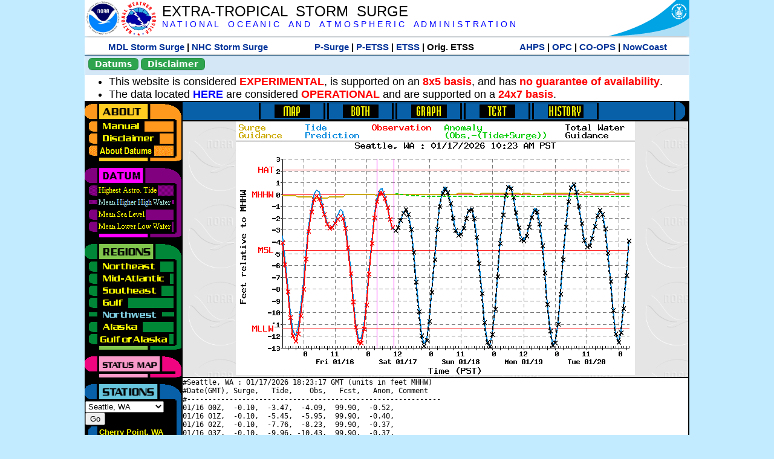

--- FILE ---
content_type: text/html; charset=UTF-8
request_url: https://slosh.nws.noaa.gov/etsurge/index.php?page=stn&region=wc&datum=mhhw&list=wc&map=48-72&type=both&stn=waseat
body_size: 52867
content:
<!DOCTYPE html>
<html lang="en" xmlns="https://www.w3.org/1999/xhtml">
<head>
  <script src="https://www.weather.gov/source/nws/govshutdown.js" defer></script>
  <SCRIPT LANGUAGE="JavaScript"><!-- Hide script
// End hide -->
</SCRIPT>
  <title>ETSS stn</title>
  <meta name="DC.title" content="Extra-Tropical Storm Surge">
  <meta name="DC.description" content="Extra-Tropical Storm Surge landing page">
  <meta name="DC.creator" content="NWS/Meteorological Development Lab">
  <meta name="DC.language" scheme="DCTERMS.RFC1766" content="EN-US">
  <meta name="rating" content="general">
  <meta name="resource-type" content="document">
  <meta name="distribution" content="global">
  <meta http-equiv="Window-target" content="_top">
  <meta charset="iso-8859-1">
  <base target="_self">

  <link rel="stylesheet" type="text/css" href="ss/ssMain.css">
  <meta name="Keywords" content="etsurge, extra tropical storm surge, extra-tropical storm surge, extratropcial storm surge, storm surge, SLOSH">

  <link rel="stylesheet" type="text/css" href="etsurge2.0main.css"/>
  <link rel="stylesheet" type="text/css" href="etsurge.css"/>
  <script src="library.js" type="text/javascript"></script>
<!-- Google tag (gtag.js) -->
<script async src="https://www.googletagmanager.com/gtag/js?id=G-VR50013327"></script>
<script>
  window.dataLayer = window.dataLayer || [];
  function gtag(){dataLayer.push(arguments);}
  gtag('js', new Date());
  gtag('config', 'G-VR50013327');
</script>
<script src="//dap.digitalgov.gov/Universal-Federated-Analytics-Min.js?agency=DOC&amp;subagency=NOAA" id="_fed_an_ua_tag"></script>
</head>

<body>
<div class="nwsHead">
  <a href="https://www.noaa.gov" target="_blank"><img class="nwsHeadLf" src="ss/noaa_logo.png"></a>
  <a href="https://www.weather.gov" target="_blank">
    <img class="nwsHeadLf" src="ss/nws_logo.png" style="height:58px;margin-top:2px">
  </a>
  <div class="nwsHeadMid">
    <a class="nwsHeadTitle" href="index.php">EXTRA-TROPICAL&nbsp; STORM&nbsp; SURGE</a>
    <br>
    <a class="nwsHeadNoaa" href="https://www.noaa.gov" target="_blank">N A T I O N A L
      &nbsp;&nbsp;&nbsp;O C E A N I C
      &nbsp;&nbsp;&nbsp;A N D
      &nbsp;&nbsp;&nbsp;A T M O S P H E R I C
      &nbsp;&nbsp;&nbsp;A D M I N I S T R A T I O N
    </a>
  </div>
  <a href="https://www.commerce.gov" target="_blank"><img class="nwsHeadRt" src="ss/doc_logo.png"></a>
  <br>
</div>
<div class="exLink">
  <table width="100%"><tr width="100%" style="text-align:center">
    <td style="width:5px"></td>
    <td class="exLink">
      <a class="exLink" href="https://vlab.noaa.gov/web/mdl/storm-surge" target="_blank">MDL Storm Surge</a> |
      <a class="exLink" href="https://www.nhc.noaa.gov/surge/" target="_blank">NHC Storm Surge</a>
    </td>
    <td style="width:20px"></td>
    <td class="exLink">
      <a class="exLink" href="/psurge">P-Surge</a> |
      <a class="exLink" href="/petss">P-ETSS</a> |
      <a class="exLink" href="/etsurge2.0">ETSS</a> |
      Orig. ETSS    </td>
    <td style="width:20px"></td>
    <td class="exLink">
      <a class="exLink" href="https://water.noaa.gov/" target="_blank">AHPS</a> |
      <a class="exLink" href="https://ocean.weather.gov/et_surge/et_surge_info.php" target="_blank">OPC</a> |
      <a class="exLink" href="https://tidesandcurrents.noaa.gov/map/" target="_blank">CO-OPS</a> |
      <a class="exLink" href="https://nowcoast.noaa.gov/" target="_blank">NowCoast</a>
    </td>
    <td style="width:5px"></td>
  </tr></table>
</div>
<div class="topSpacer"></div>
<div class="blueHeader">
  <table style="border-spacing:0px;"><tr>
    <td><button class="ssB1 bgGreen" onclick="window.location.href='datums.php'">Datums</button>
    </td><td width="10px">
    <td><button class="ssB1 bgGreen" onclick="window.location.href='disclaim.php'">Disclaimer</button>
    </td><td width="10px">
    </td><td width=90% style="margin-left:200px;text-align:center;">
    </td></tr>
  </table>
</div>
<div id="wrapper2">

<!-- Start Content area -->
<table width="100%" border="0" cellpadding="0" cellspacing="0" style="border-color:#ffffff">
<tr>
  <td colspan="2">
<font size="4">
<ul>
<li>This website is considered <font color="red"><b>EXPERIMENTAL</b></font>,
  is supported on an <font color="red"><b>8x5 basis</b></font>,
  and has <font color="red"><b>no guarantee of availability</b></font>.</li>
<li>The data located <b><a href="https://nomads.ncep.noaa.gov/pub/data/nccf/com/petss/prod/" target="_blank">HERE</a></b>
  are considered <font color="red"><b>OPERATIONAL</b></font>
  and are supported on a <font color="red"><b>24x7 basis</b></font>.</li>
</ul>
</font>
  </td>
</tr>
<tr>
  <td width="160" valign="top" style="background-color:#0a2390">
<!--
  <a href="http://www.nws.noaa.gov/mdl/etsurge/"><font color="FFFFFF" style="margin-left:40;font-size:large">Main Site</font></a><br>
  <a href="http://slosh.nws.noaa.gov/etsurge/"><font color="FFFFFF" style="margin-left:40;font-size:large">Mirror Site</font></a><br>
-->
<!-- start leftmenu -->
<!--
<table border="0" cellpadding="2" cellspacing="0" bgcolor="#0A2390">
<a href="http://slosh.nws.noaa.gov/etsurge2/"><font color="FFFFFF" style="margin-left:35;font-size:large">TEST Site</font></a><br>
-->

<table width="160" border="0" cellpadding="0" cellspacing="0" style="margin-top:3;margin-bottom:3" bgcolor="#0A2390">

<!-- About -->
  <tr bgcolor="#000000">
    <td colspan="2">
      <img SRC="images/about.gif" align="top" width="160" height="32" alt="About">
    </td>
  </tr>
  <tr bgcolor="#000000">
    <td colspan="1">
      <a href="index.php?page=manual&region=wc&datum=mhhw&list=wc&map=48-72&type=both&stn=waseat" onMouseOver="buttonstate('manual','on','manual')"
       onMouseOut="buttonstate('manual','off','manual')"
      ><img name="manual" SRC="images/manualoff.gif" align="top" border="0" width="149" height="20" alt="Manual"></a>
    </td>
    <td bgcolor="#fe991e" rowspan="3" width="8">
      <img SRC="images/spacer.gif" width="8" alt="">
    </td>
  </tr>
  <tr bgcolor="#000000">
    <td colspan="1">
      <a href="index.php?page=disclaimer&region=wc&datum=mhhw&list=wc&map=48-72&type=both&stn=waseat" onMouseOver="buttonstate('disclaimer','on','disclaimer')"
       onMouseOut="buttonstate('disclaimer','off','disclaimer')"
      ><img name="disclaimer" SRC="images/disclaimeroff.gif" align="top" border="0" width="149" height="20" alt="Disclaimer"></a>
    </td>
  </tr>
  <tr bgcolor="#000000">
    <td colspan="1">
      <a href="index.php?page=datum&region=wc&datum=mhhw&list=wc&map=48-72&type=both&stn=waseat" onMouseOver="buttonstate('aboutdatum','on','aboutdatum')"
       onMouseOut="buttonstate('aboutdatum','off','aboutdatum')"
      ><img name="aboutdatum" SRC="images/aboutdatumoff.gif" align="top" border="0" width="149" height="20" alt="Manual"></a>
    </td>
  </tr>
  <tr bgcolor="#000000">
    <td colspan="2">
      <img SRC="images/about2.gif" align="top" width="160" height="10" alt="">
    </td>
  </tr>

<!--- Datum... --->
  <tr bgcolor="#000000">
    <td colspan="2">
      <img SRC="images/datum.gif" align="top" width="160" height="32" alt="Datum">
    </td>
  </tr>
<!--
  <tr bgcolor="#ffffff"><td colspan="1">
      <a href="index.php?page=datum&region=wc&datum=mhhw&list=wc&map=48-72&type=both&stn=waseat">
      <table bgcolor="#0A2390">
       <tr>
        <td> <img SRC="images/new.gif" width="42" height="31" alt="New"></td>
        <td><font color="#ffffff"><b>About Datums</b></font></td>
        <td> <img SRC="images/new.gif" width="42" height="31" alt="New"></td>
       </tr>
     </table>
      </a>
    </td><td bgcolor="#800080" rowspan="1"><img SRC="images/spacer.gif" alt=""></td>
  </tr>
-->
  <tr bgcolor="#000000">
    <td colspan="1"><a href="index.php?page=stn&region=wc&datum=hat&list=wc&map=48-72&type=both&stn=waseat" onMouseOver="buttonstate('hat','on','hat')" onMouseOut="buttonstate('hat','off','hat')"><img name='hat' SRC='images/hatoff.gif' alt='hat-on' align='top' border='0' width='149' height='20'></a>    </td><td bgcolor="#800080" rowspan="1"><img SRC="images/spacer.gif" alt=""></td>
  </tr><tr bgcolor="#000000">
    <td colspan="1"><a href="index.php?page=stn&region=wc&datum=mhhw&list=wc&map=48-72&type=both&stn=waseat"><img name='mhhw' SRC='images/mhhwon.gif' alt='mhhw-on' align='top' border='0' width='149' height='20'></a>    </td><td bgcolor="#800080" rowspan="1"><img SRC="images/spacer.gif" alt=""></td>
  </tr><tr bgcolor="#000000">
    <td colspan="1"><a href="index.php?page=stn&region=wc&datum=msl&list=wc&map=48-72&type=both&stn=waseat" onMouseOver="buttonstate('msl','on','msl')" onMouseOut="buttonstate('msl','off','msl')"><img name='msl' SRC='images/msloff.gif' alt='msl-on' align='top' border='0' width='149' height='20'></a>    </td><td bgcolor="#800080" rowspan="1"><img SRC="images/spacer.gif" alt=""></td>
  </tr><tr bgcolor="#000000">
    <td colspan="1"><a href="index.php?page=stn&region=wc&datum=mllw&list=wc&map=48-72&type=both&stn=waseat""index.php?page=stn&region=wc&datum=mllw&list=wc&map=48-72&type=both&stn=waseat" onMouseOver="buttonstate('mllw','on','mllw')" onMouseOut="buttonstate('mllw','off','mllw')"><img name='mllw' SRC='images/mllwoff.gif' alt='mllw-on' align='top' border='0' width='149' height='20'></a>    </td><td bgcolor="#800080" rowspan="1"><img SRC="images/spacer.gif" alt=""></td>
  </tr>
  <tr bgcolor="#000000">
    <td colspan="2">
      <img SRC="images/datum2.gif" align="top" width="160" height="10" alt="">
    </td>
  </tr>
<!--- Datum... --->

<!-- Region List -->
  <tr bgcolor="#000000">
    <td colspan="2">
      <img SRC="images/regions.gif" align="top" width="160" height="32" alt="Regions">
    </td>
  </tr>
  <tr bgcolor="#000000">
    <td colspan="1">
      <a href="index.php?page=stn&region=ne&datum=mhhw&list=wc&map=48-72&type=map&stn=waseat"       onMouseOver="buttonstate('ne','on','ne')"
       onMouseOut="buttonstate('ne','off','ne')"><img name="ne" SRC="images/neoff.gif" align="top" border="0" width="149" height="20" alt="Northeast"></a>
    </td>
    <td bgcolor="#008737" rowspan="7">
      <img SRC="images/spacer.gif" alt="">
    </td>
  </tr>
  <tr bgcolor="#000000">
    <td colspan="1">
      <a href="index.php?page=stn&region=me&datum=mhhw&list=wc&map=48-72&type=map&stn=waseat"       onMouseOver="buttonstate('me','on','me')"
       onMouseOut="buttonstate('me','off','me')"><img name="me" SRC="images/meoff.gif" align="top" border="0" width="149" height="20" alt="Mid-Atlantic"></a>
    </td>
  </tr>
  <tr bgcolor="#000000">
    <td colspan="1">
      <a href="index.php?page=stn&region=se&datum=mhhw&list=wc&map=48-72&type=map&stn=waseat"       onMouseOver="buttonstate('se','on','se')"
       onMouseOut="buttonstate('se','off','se')"><img name="se" SRC="images/seoff.gif" align="top" border="0" width="149" height="20" alt="Southeast"></a>
    </td>
  </tr>
  <tr bgcolor="#000000">
    <td colspan="1">
      <a href="index.php?page=stn&region=gam&datum=mhhw&list=wc&map=48-72&type=map&stn=waseat"       onMouseOver="buttonstate('gulf','on','gulf')"
       onMouseOut="buttonstate('gulf','off','gulf')"><img name="gulf" SRC="images/gulfoff.gif" align="top" border="0" width="149" height="20" alt="Gulf"></a>
    </td>
  </tr>
  <tr bgcolor="#000000">
    <td colspan="1">
      <a href="index.php?page=stn&region=wc&datum=mhhw&list=wc&map=48-72&type=map&stn=waseat"       onMouseOver="buttonstate('nw','on','nw')"
       onMouseOut="buttonstate('nw','on','nw')"><img name="nw" SRC="images/nwon.gif" align="top" border="0" width="149" height="20" alt="Northwest"></a>
    </td>
  </tr>
  <tr bgcolor="#000000">
    <td colspan="1">
      <a href="index.php?page=stn&region=ak&datum=mhhw&list=wc&map=48-72&type=map&stn=waseat"       onMouseOver="buttonstate('ak','on','ak')"
       onMouseOut="buttonstate('ak','off','ak')"><img name="ak" SRC="images/akoff.gif" align="top" border="0" width="149" height="20" alt="Alaska"></a>
    </td>
  </tr>
  <tr bgcolor="#000000">
    <td colspan="1">
      <a href="index.php?page=stn&region=ga&datum=mhhw&list=wc&map=48-72&type=map&stn=waseat"       onMouseOver="buttonstate('ga','on','ga')"
       onMouseOut="buttonstate('ga','off','ga')"><img name="ga" SRC="images/gaoff.gif" align="top" border="0" width="149" height="20" alt="Gulf of Alaska"></a>
    </td>
  </tr>

  <tr bgcolor="#000000">
    <td colspan="2">
      <img SRC="images/regions2.gif" align="top" width="160" height="10" alt="">
    </td>
  </tr>

<!-- Status List -->
  <tr bgcolor="#000000">
    <td colspan="2">
      <img SRC="images/status.gif" align="top" width="160" height="32" alt="Status">
    </td>
  </tr>

  <!--
  <tr bgcolor="#000000">
    <td colspan="1">
      <a href="index.php?page=map&region=wc&datum=mhhw&list=wc&map=0-48&type=both&stn=waseat"       onMouseOver="buttonstate('a0-48','on','0-48')"
       onMouseOut="buttonstate('a0-48','off','0-48')"><img name="a0-48" SRC="images/0-48off.gif" align="top" border="0" width="149" height="20" alt="Map(0-48)"></a>
    </td>
    <td bgcolor="#f0047f" rowspan="7">
      <img SRC="images/spacer.gif" alt="">
    </td>
  </tr>
  <tr>
    <td colspan="1">
      <a href="index.php?page=map&region=wc&datum=mhhw&list=wc&map=0-12&type=both&stn=waseat"       onMouseOver="buttonstate('a0-12','on','0-12')"
       onMouseOut="buttonstate('a0-12','off','0-12')"
      ><img name="a0-12" SRC="images/0-12off.gif" align="top" border="0" width="149" height="20" alt="Map(0-12)"></a
      >
    </td>
  </tr>
  <tr>
    <td colspan="1">
      <a href="index.php?page=map&region=wc&datum=mhhw&list=wc&map=12-24&type=both&stn=waseat"       onMouseOver="buttonstate('a12-24','on','12-24')"
       onMouseOut="buttonstate('a12-24','off','12-24')"
      ><img name="a12-24" SRC="images/12-24off.gif" align="top" border="0" width="149" height="20" alt="Map(12-24)"></a
      >
    </td>
  </tr>
  <tr>
    <td colspan="1">
      <a href="index.php?page=map&region=wc&datum=mhhw&list=wc&map=24-48&type=both&stn=waseat"       onMouseOver="buttonstate('a24-48','on','24-48')"
       onMouseOut="buttonstate('a24-48','off','24-48')"
      ><img name="a24-48" SRC="images/24-48off.gif" align="top" border="0" width="149" height="20" alt="Map(24-48)"></a
      >
    </td>
  </tr>
  <tr>
    <td colspan="1">
      <a href="index.php?page=map&region=wc&datum=mhhw&list=wc&map=48-72&type=both&stn=waseat"       onMouseOver="buttonstate('a48-72','on','48-72')"
       onMouseOut="buttonstate('a48-72','on','48-72')"
      ><img name="a48-72" SRC="images/48-72on.gif" align="top" border="0" width="149" height="20" alt="Map(48-72)"></a
      >
    </td>
  </tr>
  <tr>
    <td colspan="1">
      <a href="index.php?page=map&region=wc&datum=mhhw&list=wc&map=72-96&type=both&stn=waseat"       onMouseOver="buttonstate('a72-96','on','72-96')"
       onMouseOut="buttonstate('a72-96','off','72-96')"
      ><img name="a72-96" SRC="images/72-96off.gif" align="top" border="0" width="149" height="20" alt="Map(72-96)"></a
      >
    </td>
  </tr>
  <tr>
    <td colspan="1">
      <a href="index.php?page=map&region=wc&datum=mhhw&list=wc&map=0-96&type=both&stn=waseat"       onMouseOver="buttonstate('a0-96','on','0-96')"
       onMouseOut="buttonstate('a0-96','off','0-96')"
      ><img name="a0-96" SRC="images/0-96off.gif" align="top" border="0" width="149" height="20" alt="Map(0-96)"></a
      >
    </td>
  </tr>

  -->
  <tr bgcolor="#000000">
    <td colspan="2">
      <img SRC="images/status2.gif" align="top" width="160" height="10" alt="">
    </td>
  </tr>

<!-- Station List -->
  <tr bgcolor="#000000">
    <td colspan="2">
      <img SRC="images/stations.gif" align="top" width="160" height="32" alt="Stations">
    </td>
  </tr>

  <tr bgcolor="#000000">
    <td>
      <table width="152" border="0" cellspacing="1" cellpadding="0" style="margin:0">

       <tr bgcolor="#000000">
        <td colspan="2">
          <form style="margin-left:0" id="find_stn" name="find_stn" action="">
            <select style="width:118" name="stn" size="0">
              <option value="index.php?page=map&region=ne&datum=mhhw&list=wc&map=48-72&type=both&stn=waseat">_____NE____<option value="index.php?page=stn&region=ne&datum=mhhw&list=wc&map=48-72&type=both&stn=meeast">Eastport, ME<option value="index.php?page=stn&region=ne&datum=mhhw&list=wc&map=48-72&type=both&stn=mebar">Bar Harbor, ME<option value="index.php?page=stn&region=ne&datum=mhhw&list=wc&map=48-72&type=both&stn=meport">Portland, ME<option value="index.php?page=stn&region=ne&datum=mhhw&list=wc&map=48-72&type=both&stn=nhport">Portsmouth, ME<option value="index.php?page=stn&region=ne&datum=mhhw&list=wc&map=48-72&type=both&stn=mabos">Boston, MA<option value="index.php?page=stn&region=ne&datum=mhhw&list=wc&map=48-72&type=both&stn=mabuz">Buzzards Bay MA<option value="index.php?page=stn&region=ne&datum=mhhw&list=wc&map=48-72&type=both&stn=mawood">Woods Hole, MA<option value="index.php?page=stn&region=ne&datum=mhhw&list=wc&map=48-72&type=both&stn=manant">Nantucket, MA<option value="index.php?page=stn&region=ne&datum=mhhw&list=wc&map=48-72&type=both&stn=riprov">Providence, RI<option value="index.php?page=stn&region=ne&datum=mhhw&list=wc&map=48-72&type=both&stn=riport">Newport, RI<option value="index.php?page=stn&region=ne&datum=mhhw&list=wc&map=48-72&type=both&stn=riblok">Block Island, RI<option value="index.php?page=stn&region=ne&datum=mhhw&list=wc&map=48-72&type=both&stn=nymont">Montauk Point NY<option value="index.php?page=stn&region=ne&datum=mhhw&list=wc&map=48-72&type=both&stn=ctlond">New London, CT<option value="index.php?page=stn&region=ne&datum=mhhw&list=wc&map=48-72&type=both&stn=ctbrid">Bridgeport, CT<option value="index.php?page=stn&region=ne&datum=mhhw&list=wc&map=48-72&type=both&stn=nyjeff">Port Jefferson NY<option value="index.php?page=stn&region=ne&datum=mhhw&list=wc&map=48-72&type=both&stn=nyking">Kings Pnt, NY<option value="index.php?page=stn&region=ne&datum=mhhw&list=wc&map=48-72&type=both&stn=nybat">The Battery, NY<option value="index.php?page=stn&region=ne&datum=mhhw&list=wc&map=48-72&type=both&stn=nyberg">Bergen Pnt, NY<option value="index.php?page=stn&region=ne&datum=mhhw&list=wc&map=48-72&type=both&stn=njsand">Sandy Hook, NJ<option value="index.php?page=stn&region=ne&datum=mhhw&list=wc&map=48-72&type=both&stn=njatl">Atlantic City, NJ<option value="index.php?page=map&region=me&datum=mhhw&list=wc&map=48-72&type=both&stn=waseat">____Mid____<option value="index.php?page=stn&region=me&datum=mhhw&list=wc&map=48-72&type=both&stn=njmay">Cape May, NJ<option value="index.php?page=stn&region=me&datum=mhhw&list=wc&map=48-72&type=both&stn=paphil">Philadelphia, PA<option value="index.php?page=stn&region=me&datum=mhhw&list=wc&map=48-72&type=both&stn=dereed">Reedy Pnt, DE<option value="index.php?page=stn&region=me&datum=mhhw&list=wc&map=48-72&type=both&stn=delews">Lewes, DE<option value="index.php?page=stn&region=me&datum=mhhw&list=wc&map=48-72&type=both&stn=mdoce">Ocean City, MD<option value="index.php?page=stn&region=me&datum=mhhw&list=wc&map=48-72&type=both&stn=vawach">Wachapreague<option value="index.php?page=stn&region=me&datum=mhhw&list=wc&map=48-72&type=both&stn=vakipt">Kiptopeke, VA<option value="index.php?page=stn&region=me&datum=mhhw&list=wc&map=48-72&type=both&stn=mdcamb">Cambridge, MD<option value="index.php?page=stn&region=me&datum=mhhw&list=wc&map=48-72&type=both&stn=mdbalt">Baltimore, MD<option value="index.php?page=stn&region=me&datum=mhhw&list=wc&map=48-72&type=both&stn=mdann">Annapolis, MD<option value="index.php?page=stn&region=me&datum=mhhw&list=wc&map=48-72&type=both&stn=mdsol">Solomons Is, MD<option value="index.php?page=stn&region=me&datum=mhhw&list=wc&map=48-72&type=both&stn=dcwash">Washington DC<option value="index.php?page=stn&region=me&datum=mhhw&list=wc&map=48-72&type=both&stn=vacolo">Colonial Beach<option value="index.php?page=stn&region=me&datum=mhhw&list=wc&map=48-72&type=both&stn=valews">Lewisetta, VA<option value="index.php?page=stn&region=me&datum=mhhw&list=wc&map=48-72&type=both&stn=vaglou">Gloucester Pnt<option value="index.php?page=stn&region=me&datum=mhhw&list=wc&map=48-72&type=both&stn=vahamp">Hampton Road<option value="index.php?page=stn&region=me&datum=mhhw&list=wc&map=48-72&type=both&stn=vaport">Portsmouth, VA<option value="index.php?page=stn&region=me&datum=mhhw&list=wc&map=48-72&type=both&stn=vacbbt">CBBT, VA<option value="index.php?page=stn&region=me&datum=mhhw&list=wc&map=48-72&type=both&stn=ncduck">Duck Pier, NC<option value="index.php?page=map&region=se&datum=mhhw&list=wc&map=48-72&type=both&stn=waseat">_____SE____<option value="index.php?page=stn&region=se&datum=mhhw&list=wc&map=48-72&type=both&stn=nchat">Cape Hatteras NC<option value="index.php?page=stn&region=se&datum=mhhw&list=wc&map=48-72&type=both&stn=ncbeau">Beaufort, NC<option value="index.php?page=stn&region=se&datum=mhhw&list=wc&map=48-72&type=both&stn=ncwilm">Wilmington, NC<option value="index.php?page=stn&region=se&datum=mhhw&list=wc&map=48-72&type=both&stn=ncwrit">Wrightsville Bch<option value="index.php?page=stn&region=se&datum=mhhw&list=wc&map=48-72&type=both&stn=nchold">Holden Beach, NC<option value="index.php?page=stn&region=se&datum=mhhw&list=wc&map=48-72&type=both&stn=scsprg">Springmaid, SC<option value="index.php?page=stn&region=se&datum=mhhw&list=wc&map=48-72&type=both&stn=scchar">Charleston, SC<option value="index.php?page=stn&region=se&datum=mhhw&list=wc&map=48-72&type=both&stn=gapul">Ft. Pulaski, GA<option value="index.php?page=stn&region=se&datum=mhhw&list=wc&map=48-72&type=both&stn=flfern">Fernandina, FL<option value="index.php?page=map&region=gam&datum=mhhw&list=wc&map=48-72&type=both&stn=waseat">_____GF____<option value="index.php?page=stn&region=gam&datum=mhhw&list=wc&map=48-72&type=both&stn=flnap">Naples, FL<option value="index.php?page=stn&region=gam&datum=mhhw&list=wc&map=48-72&type=both&stn=flpete">St Petersburg, FL<option value="index.php?page=stn&region=gam&datum=mhhw&list=wc&map=48-72&type=both&stn=flclr">Clearwater, FL<option value="index.php?page=stn&region=gam&datum=mhhw&list=wc&map=48-72&type=both&stn=flcedr">Cedar Key, FL<option value="index.php?page=stn&region=gam&datum=mhhw&list=wc&map=48-72&type=both&stn=flapal">Apalachicola, FL<option value="index.php?page=stn&region=gam&datum=mhhw&list=wc&map=48-72&type=both&stn=flpana">Panama City, FL<option value="index.php?page=stn&region=gam&datum=mhhw&list=wc&map=48-72&type=both&stn=flpens">Pensacola, FL<option value="index.php?page=stn&region=gam&datum=mhhw&list=wc&map=48-72&type=both&stn=mslous">Waveland, MS<option value="index.php?page=stn&region=gam&datum=mhhw&list=wc&map=48-72&type=both&stn=lariga">Grand Isle, LA<option value="index.php?page=stn&region=gam&datum=mhhw&list=wc&map=48-72&type=both&stn=txsabn">Sabine Pass, TX<option value="index.php?page=stn&region=gam&datum=mhhw&list=wc&map=48-72&type=both&stn=txgalv">Galveston, TX<option value="index.php?page=stn&region=gam&datum=mhhw&list=wc&map=48-72&type=both&stn=txfree">Freeport, TX<option value="index.php?page=stn&region=gam&datum=mhhw&list=wc&map=48-72&type=both&stn=txaran">Port Aransas, TX<option value="index.php?page=stn&region=gam&datum=mhhw&list=wc&map=48-72&type=both&stn=txpadr">Padre Island, TX<option value="index.php?page=map&region=wc&datum=mhhw&list=wc&map=48-72&type=both&stn=waseat">_____NW____<option value="index.php?page=stn&region=wc&datum=mhhw&list=wc&map=48-72&type=both&stn=wacher">Cherry Point, WA<option value="index.php?page=stn&region=wc&datum=mhhw&list=wc&map=48-72&type=both&stn=wafrid">Friday Harbor WA<option value="index.php?page=stn&region=wc&datum=mhhw&list=wc&map=48-72&type=both&stn=watown">Port Townsend<option value="index.php?page=stn&region=wc&datum=mhhw&list=wc&map=48-72&type=both&stn=waseat">Seattle, WA<option selected>Seattle, WA
<option value="index.php?page=stn&region=wc&datum=mhhw&list=wc&map=48-72&type=both&stn=waangl">Port Angeles, WA<option value="index.php?page=stn&region=wc&datum=mhhw&list=wc&map=48-72&type=both&stn=waneah">Neah Bay, WA<option value="index.php?page=stn&region=wc&datum=mhhw&list=wc&map=48-72&type=both&stn=watoke">Toke Point, WA<option value="index.php?page=stn&region=wc&datum=mhhw&list=wc&map=48-72&type=both&stn=orastr">Astoria, OR<option value="index.php?page=stn&region=wc&datum=mhhw&list=wc&map=48-72&type=both&stn=orsout">South Beach, OR<option value="index.php?page=stn&region=wc&datum=mhhw&list=wc&map=48-72&type=both&stn=orchar">Charleston, OR<option value="index.php?page=stn&region=wc&datum=mhhw&list=wc&map=48-72&type=both&stn=orford">Port Orford, OR<option value="index.php?page=stn&region=wc&datum=mhhw&list=wc&map=48-72&type=both&stn=cacres">Crescent City, CA<option value="index.php?page=stn&region=wc&datum=mhhw&list=wc&map=48-72&type=both&stn=caspit">North Spit, CA<option value="index.php?page=stn&region=wc&datum=mhhw&list=wc&map=48-72&type=both&stn=caarna">Arena Cove, CA<option value="index.php?page=stn&region=wc&datum=mhhw&list=wc&map=48-72&type=both&stn=careys">Point Reyes, CA<option value="index.php?page=stn&region=wc&datum=mhhw&list=wc&map=48-72&type=both&stn=cachic">Port Chicago, CA<option value="index.php?page=stn&region=wc&datum=mhhw&list=wc&map=48-72&type=both&stn=cafran">San Francisco CA<option value="index.php?page=map&region=ak&datum=mhhw&list=wc&map=48-72&type=both&stn=waseat">_____AK____<option value="index.php?page=stn&region=ak&datum=mhhw&list=wc&map=48-72&type=both&stn=akmesh">Port Heiden, AK<option value="index.php?page=stn&region=ak&datum=mhhw&list=wc&map=48-72&type=both&stn=akegeg">Egegik, AK<option value="index.php?page=stn&region=ak&datum=mhhw&list=wc&map=48-72&type=both&stn=aknakn">Naknek, AK<option value="index.php?page=stn&region=ak&datum=mhhw&list=wc&map=48-72&type=both&stn=aknush">Clark's Pt, AK<option value="index.php?page=stn&region=ak&datum=mhhw&list=wc&map=48-72&type=both&stn=akgood">Goodnews Bay<option value="index.php?page=stn&region=ak&datum=mhhw&list=wc&map=48-72&type=both&stn=akquin">Quinhagak, AK<option value="index.php?page=stn&region=ak&datum=mhhw&list=wc&map=48-72&type=both&stn=akkusk">Kuskokwak, AK<option value="index.php?page=stn&region=ak&datum=mhhw&list=wc&map=48-72&type=both&stn=akapok">Eek, Apokak, AK<option value="index.php?page=stn&region=ak&datum=mhhw&list=wc&map=48-72&type=both&stn=akpopo">Popokamute, AK<option value="index.php?page=stn&region=ak&datum=mhhw&list=wc&map=48-72&type=both&stn=akromn">Scammon Bay AK<option value="index.php?page=stn&region=ak&datum=mhhw&list=wc&map=48-72&type=both&stn=aklwrc">St. Lawrence, AK<option value="index.php?page=stn&region=ak&datum=mhhw&list=wc&map=48-72&type=both&stn=akalak">Kwikluak, AK<option value="index.php?page=stn&region=ak&datum=mhhw&list=wc&map=48-72&type=both&stn=akkwik">Kawanak, AK<option value="index.php?page=stn&region=ak&datum=mhhw&list=wc&map=48-72&type=both&stn=akpast">Apoon, Yukon, AK<option value="index.php?page=stn&region=ak&datum=mhhw&list=wc&map=48-72&type=both&stn=akmich">St. Michaels, AK<option value="index.php?page=stn&region=ak&datum=mhhw&list=wc&map=48-72&type=both&stn=akcarl">Golovin, AK<option value="index.php?page=stn&region=ak&datum=mhhw&list=wc&map=48-72&type=both&stn=aknome">Nome, AK<option value="index.php?page=stn&region=ak&datum=mhhw&list=wc&map=48-72&type=both&stn=akclar">Port Clarence, AK<option value="index.php?page=stn&region=ak&datum=mhhw&list=wc&map=48-72&type=both&stn=akkotz">Kotzebue, AK<option value="index.php?page=stn&region=ak&datum=mhhw&list=wc&map=48-72&type=both&stn=akbar">Pt. Barrow, AK<option value="index.php?page=stn&region=ak&datum=mhhw&list=wc&map=48-72&type=both&stn=akprud">Prudhoe Bay, AK<option value="index.php?page=stn&region=ak&datum=mhhw&list=wc&map=48-72&type=both&stn=akpaul">St. Paul Island AK<option value="index.php?page=map&region=ga&datum=mhhw&list=wc&map=48-72&type=both&stn=waseat">___GofAK___<option value="index.php?page=stn&region=ga&datum=mhhw&list=wc&map=48-72&type=both&stn=akket">Ketchikan, AK<option value="index.php?page=stn&region=ga&datum=mhhw&list=wc&map=48-72&type=both&stn=aksit">Sitka, AK<option value="index.php?page=stn&region=ga&datum=mhhw&list=wc&map=48-72&type=both&stn=akjune">Juneau, AK<option value="index.php?page=stn&region=ga&datum=mhhw&list=wc&map=48-72&type=both&stn=akskag">Skagway, AK<option value="index.php?page=stn&region=ga&datum=mhhw&list=wc&map=48-72&type=both&stn=akelf">Elfin Cove, AK<option value="index.php?page=stn&region=ga&datum=mhhw&list=wc&map=48-72&type=both&stn=akyak">Yakutat, AK<option value="index.php?page=stn&region=ga&datum=mhhw&list=wc&map=48-72&type=both&stn=akcord">Cordova, AK<option value="index.php?page=stn&region=ga&datum=mhhw&list=wc&map=48-72&type=both&stn=akvald">Valdez, AK<option value="index.php?page=stn&region=ga&datum=mhhw&list=wc&map=48-72&type=both&stn=aksew">Seward, AK<option value="index.php?page=stn&region=ga&datum=mhhw&list=wc&map=48-72&type=both&stn=akseld">Seldovia, AK<option value="index.php?page=stn&region=ga&datum=mhhw&list=wc&map=48-72&type=both&stn=akniki">Nikiski, AK<option value="index.php?page=stn&region=ga&datum=mhhw&list=wc&map=48-72&type=both&stn=akanch">Anchorage, AK<option value="index.php?page=stn&region=ga&datum=mhhw&list=wc&map=48-72&type=both&stn=akkod">Kodiak Island, AK<option value="index.php?page=stn&region=ga&datum=mhhw&list=wc&map=48-72&type=both&stn=akalit">Alitak, AK<option value="index.php?page=stn&region=ga&datum=mhhw&list=wc&map=48-72&type=both&stn=aksand">Sand Point, AK<option value="index.php?page=stn&region=ga&datum=mhhw&list=wc&map=48-72&type=both&stn=akking">King Cove, AK<option value="index.php?page=stn&region=ga&datum=mhhw&list=wc&map=48-72&type=both&stn=akadak">Adak Island, AK<option value="index.php?page=stn&region=ga&datum=mhhw&list=wc&map=48-72&type=both&stn=akatka">Atka, AK<option value="index.php?page=stn&region=ga&datum=mhhw&list=wc&map=48-72&type=both&stn=akunal">Unalaska, AK            </select>
<input style="width:28" type="button" value="Go" onclick="location=document.find_stn.stn.options[document.find_stn.stn.selectedIndex].value;">
          </form>
        </td>
      </tr>

<tr><td><img name='wacher' SRC='images/stnoff.gif' align='middle' width='20' height='20' alt=''></td><td><a name=wacher href="index.php?page=stn&region=wc&datum=mhhw&list=wc&map=48-72&type=both&stn=wacher" onMouseOver="buttonstate('wacher','on','stn')" onMouseOut="buttonstate('wacher','off','stn')"><font FACE='verdana, arial, helvetica, sans-serif' size='-1' color='yellow'><b>Cherry Point, WA</b></font></a></td></tr>
<tr><td colspan='2'><img SRC='images/spacer.gif' height='1' alt=''></td></tr>
<tr><td><img name='wafrid' SRC='images/stnoff.gif' align='middle' width='20' height='20' alt=''></td><td><a name=wafrid href="index.php?page=stn&region=wc&datum=mhhw&list=wc&map=48-72&type=both&stn=wafrid" onMouseOver="buttonstate('wafrid','on','stn')" onMouseOut="buttonstate('wafrid','off','stn')"><font FACE='verdana, arial, helvetica, sans-serif' size='-1' color='yellow'><b>Friday Harbor WA</b></font></a></td></tr>
<tr><td colspan='2'><img SRC='images/spacer.gif' height='1' alt=''></td></tr>
<tr><td><img name='watown' SRC='images/stnoff.gif' align='middle' width='20' height='20' alt=''></td><td><a name=watown href="index.php?page=stn&region=wc&datum=mhhw&list=wc&map=48-72&type=both&stn=watown" onMouseOver="buttonstate('watown','on','stn')" onMouseOut="buttonstate('watown','off','stn')"><font FACE='verdana, arial, helvetica, sans-serif' size='-1' color='yellow'><b>Port Townsend</b></font></a></td></tr>
<tr><td colspan='2'><img SRC='images/spacer.gif' height='1' alt=''></td></tr>
<tr><td><img name='waseat' SRC='images/stnon.gif' align='middle' width='20' height='20' alt=''></td><td><a name=waseat href="index.php?page=stn&region=wc&datum=mhhw&list=wc&map=48-72&type=both&stn=waseat"><font FACE='verdana, arial, helvetica, sans-serif' size='-1' color='yellow'><b>Seattle, WA</b></font></a></td></tr>
<tr><td colspan='2'><img SRC='images/spacer.gif' height='1' alt=''></td></tr>
<tr><td><img name='waangl' SRC='images/stnoff.gif' align='middle' width='20' height='20' alt=''></td><td><a name=waangl href="index.php?page=stn&region=wc&datum=mhhw&list=wc&map=48-72&type=both&stn=waangl" onMouseOver="buttonstate('waangl','on','stn')" onMouseOut="buttonstate('waangl','off','stn')"><font FACE='verdana, arial, helvetica, sans-serif' size='-1' color='yellow'><b>Port Angeles, WA</b></font></a></td></tr>
<tr><td colspan='2'><img SRC='images/spacer.gif' height='1' alt=''></td></tr>
<tr><td><img name='waneah' SRC='images/stnoff.gif' align='middle' width='20' height='20' alt=''></td><td><a name=waneah href="index.php?page=stn&region=wc&datum=mhhw&list=wc&map=48-72&type=both&stn=waneah" onMouseOver="buttonstate('waneah','on','stn')" onMouseOut="buttonstate('waneah','off','stn')"><font FACE='verdana, arial, helvetica, sans-serif' size='-1' color='yellow'><b>Neah Bay, WA</b></font></a></td></tr>
<tr><td colspan='2'><img SRC='images/spacer.gif' height='1' alt=''></td></tr>
<tr><td><img name='watoke' SRC='images/stnoff.gif' align='middle' width='20' height='20' alt=''></td><td><a name=watoke href="index.php?page=stn&region=wc&datum=mhhw&list=wc&map=48-72&type=both&stn=watoke" onMouseOver="buttonstate('watoke','on','stn')" onMouseOut="buttonstate('watoke','off','stn')"><font FACE='verdana, arial, helvetica, sans-serif' size='-1' color='yellow'><b>Toke Point, WA</b></font></a></td></tr>
<tr><td colspan='2'><img SRC='images/spacer.gif' height='1' alt=''></td></tr>
<tr><td><img name='orastr' SRC='images/stnoff.gif' align='middle' width='20' height='20' alt=''></td><td><a name=orastr href="index.php?page=stn&region=wc&datum=mhhw&list=wc&map=48-72&type=both&stn=orastr" onMouseOver="buttonstate('orastr','on','stn')" onMouseOut="buttonstate('orastr','off','stn')"><font FACE='verdana, arial, helvetica, sans-serif' size='-1' color='yellow'><b>Astoria, OR</b></font></a></td></tr>
<tr><td colspan='2'><img SRC='images/spacer.gif' height='1' alt=''></td></tr>
<tr><td><img name='orsout' SRC='images/stnoff.gif' align='middle' width='20' height='20' alt=''></td><td><a name=orsout href="index.php?page=stn&region=wc&datum=mhhw&list=wc&map=48-72&type=both&stn=orsout" onMouseOver="buttonstate('orsout','on','stn')" onMouseOut="buttonstate('orsout','off','stn')"><font FACE='verdana, arial, helvetica, sans-serif' size='-1' color='yellow'><b>South Beach, OR</b></font></a></td></tr>
<tr><td colspan='2'><img SRC='images/spacer.gif' height='1' alt=''></td></tr>
<tr><td><img name='orchar' SRC='images/stnoff.gif' align='middle' width='20' height='20' alt=''></td><td><a name=orchar href="index.php?page=stn&region=wc&datum=mhhw&list=wc&map=48-72&type=both&stn=orchar" onMouseOver="buttonstate('orchar','on','stn')" onMouseOut="buttonstate('orchar','off','stn')"><font FACE='verdana, arial, helvetica, sans-serif' size='-1' color='yellow'><b>Charleston, OR</b></font></a></td></tr>
<tr><td colspan='2'><img SRC='images/spacer.gif' height='1' alt=''></td></tr>
<tr><td><img name='orford' SRC='images/stnoff.gif' align='middle' width='20' height='20' alt=''></td><td><a name=orford href="index.php?page=stn&region=wc&datum=mhhw&list=wc&map=48-72&type=both&stn=orford" onMouseOver="buttonstate('orford','on','stn')" onMouseOut="buttonstate('orford','off','stn')"><font FACE='verdana, arial, helvetica, sans-serif' size='-1' color='yellow'><b>Port Orford, OR</b></font></a></td></tr>
<tr><td colspan='2'><img SRC='images/spacer.gif' height='1' alt=''></td></tr>
<tr><td><img name='cacres' SRC='images/stnoff.gif' align='middle' width='20' height='20' alt=''></td><td><a name=cacres href="index.php?page=stn&region=wc&datum=mhhw&list=wc&map=48-72&type=both&stn=cacres" onMouseOver="buttonstate('cacres','on','stn')" onMouseOut="buttonstate('cacres','off','stn')"><font FACE='verdana, arial, helvetica, sans-serif' size='-1' color='yellow'><b>Crescent City, CA</b></font></a></td></tr>
<tr><td colspan='2'><img SRC='images/spacer.gif' height='1' alt=''></td></tr>
<tr><td><img name='caspit' SRC='images/stnoff.gif' align='middle' width='20' height='20' alt=''></td><td><a name=caspit href="index.php?page=stn&region=wc&datum=mhhw&list=wc&map=48-72&type=both&stn=caspit" onMouseOver="buttonstate('caspit','on','stn')" onMouseOut="buttonstate('caspit','off','stn')"><font FACE='verdana, arial, helvetica, sans-serif' size='-1' color='yellow'><b>North Spit, CA</b></font></a></td></tr>
<tr><td colspan='2'><img SRC='images/spacer.gif' height='1' alt=''></td></tr>
<tr><td><img name='caarna' SRC='images/stnoff.gif' align='middle' width='20' height='20' alt=''></td><td><a name=caarna href="index.php?page=stn&region=wc&datum=mhhw&list=wc&map=48-72&type=both&stn=caarna" onMouseOver="buttonstate('caarna','on','stn')" onMouseOut="buttonstate('caarna','off','stn')"><font FACE='verdana, arial, helvetica, sans-serif' size='-1' color='yellow'><b>Arena Cove, CA</b></font></a></td></tr>
<tr><td colspan='2'><img SRC='images/spacer.gif' height='1' alt=''></td></tr>
<tr><td><img name='careys' SRC='images/stnoff.gif' align='middle' width='20' height='20' alt=''></td><td><a name=careys href="index.php?page=stn&region=wc&datum=mhhw&list=wc&map=48-72&type=both&stn=careys" onMouseOver="buttonstate('careys','on','stn')" onMouseOut="buttonstate('careys','off','stn')"><font FACE='verdana, arial, helvetica, sans-serif' size='-1' color='yellow'><b>Point Reyes, CA</b></font></a></td></tr>
<tr><td colspan='2'><img SRC='images/spacer.gif' height='1' alt=''></td></tr>
<tr><td><img name='cachic' SRC='images/stnoff.gif' align='middle' width='20' height='20' alt=''></td><td><a name=cachic href="index.php?page=stn&region=wc&datum=mhhw&list=wc&map=48-72&type=both&stn=cachic" onMouseOver="buttonstate('cachic','on','stn')" onMouseOut="buttonstate('cachic','off','stn')"><font FACE='verdana, arial, helvetica, sans-serif' size='-1' color='yellow'><b>Port Chicago, CA</b></font></a></td></tr>
<tr><td colspan='2'><img SRC='images/spacer.gif' height='1' alt=''></td></tr>
<tr><td><img name='cafran' SRC='images/stnoff.gif' align='middle' width='20' height='20' alt=''></td><td><a name=cafran href="index.php?page=stn&region=wc&datum=mhhw&list=wc&map=48-72&type=both&stn=cafran" onMouseOver="buttonstate('cafran','on','stn')" onMouseOut="buttonstate('cafran','off','stn')"><font FACE='verdana, arial, helvetica, sans-serif' size='-1' color='yellow'><b>San Francisco CA</b></font></a></td></tr>
<tr><td colspan='2'><img SRC='images/spacer.gif' height='1' alt=''></td></tr>
      </table>
    </td>
    <td bgcolor="#0860a8">
      <img SRC="images/spacer.gif" alt="">
    </td>
  </tr>
  <tr bgcolor="#000000">
    <td colspan="2">
      <img SRC="images/stations2.gif" align="top" width="160" height="10" alt="">
    </td>
  </tr>

<!-- Surge List -->
  <tr bgcolor="#000000">
    <td colspan="2">
      <img SRC="images/surge.gif" align="top" width="160" height="32" alt="Surge List">
    </td>
  </tr>
  <!--  <tr bgcolor="#000000">
    <td colspan="1">
      <a href="index.php?page=text&region=&datum=mhhw&list=ec&map=48-72&type=both&stn="       onMouseOver="buttonstate('ec','on','ec')"
       onMouseOut="buttonstate('ec','off','ec')"
      ><img name="ec" SRC="images/ecoff.gif" align="top" border="0" width="149" height="20" alt="East Coast"></a>
    </td>
    <td bgcolor="#fe991e" rowspan="6">
      <img SRC="images/spacer.gif" alt="">
    </td>
  </tr>
  -->  <!--  <tr bgcolor="#000000">
    <td colspan="1">
      <a href="index.php?page=text&region=&datum=mhhw&list=gam&map=48-72&type=both&stn="       onMouseOver="buttonstate('gc','on','gc')"
       onMouseOut="buttonstate('gc','off','gc')"
      ><img name="gc" SRC="images/gcoff.gif" align="top" border="0" width="149" height="20" alt="Gulf Coast"></a>
    </td>
  </tr>
  -->    <tr bgcolor="#000000">
    <td colspan="1">
      <a href="index.php?page=text&region=&datum=mhhw&list=wc&map=48-72&type=both&stn="       onMouseOver="buttonstate('wc','on','wc')"
       onMouseOut="buttonstate('wc','on','wc')"
      ><img name="wc" SRC="images/wcon.gif" align="top" border="0" width="149" height="20" alt="West Coast"></a>
    </td>
  </tr>
    <!--  <tr bgcolor="#000000">
    <td colspan="1">
      <a href="index.php?page=text&region=&datum=mhhw&list=ak&map=48-72&type=both&stn="       onMouseOver="buttonstate('ns','on','ns')"
       onMouseOut="buttonstate('ns','off','ns')"
      ><img name="ns" SRC="images/nsoff.gif" align="top" border="0" width="149" height="20" alt="Norton Sound"></a>
    </td>
  </tr>
  -->  <!--  <tr bgcolor="#000000">
    <td colspan="1">
      <a href="index.php?page=text&region=&datum=mhhw&list=ar&map=48-72&type=both&stn="       onMouseOver="buttonstate('aa','on','aa')"
       onMouseOut="buttonstate('aa','off','aa')"
      ><img name="aa" SRC="images/aaoff.gif" align="top" border="0" width="149" height="20" alt="Arctic Alaska"></a>
    </td>
  </tr>
  -->  <!--  <tr bgcolor="#000000">
    <td colspan="1">
      <a href="index.php?page=text&region=&datum=mhhw&list=ga&map=48-72&type=both&stn="       onMouseOver="buttonstate('gac','on','gac')"
       onMouseOut="buttonstate('gac','off','gac')"
      ><img name="gac" SRC="images/gacoff.gif" align="top" border="0" width="149" height="20" alt="Gulf of Alaska"></a>
    </td>
  </tr>
  -->
  <tr bgcolor="#000000">
    <td colspan="2">
      <img SRC="images/surge2.gif" align="top" width="160" height="10" alt="">
    </td>
  </tr>

</table>
<!-- end leftmenu inc -->

  </td>
  <td width="100%" valign="top" style="background-color:#eeeeee">
<!-- start ACTUAL content -->

<table width="100%" bgcolor="black" border="0" cellspacing="2" cellpadding="0" style="margin:0">
  <tr>
    <td width="100%" bgcolor="#0860a9">
      <center>
<a href="index.php?page=stn&region=wc&datum=mhhw&list=wc&map=48-72&type=map&stn=waseat"          onMouseOver="buttonstate('map','on','map')" onMouseOut="buttonstate('map','off','map')"><img name="map" SRC="images/mapoff.gif" width="110" height="28" border="0" align="top" alt=""></a>
<a href="index.php?page=stn&region=wc&datum=mhhw&list=wc&map=48-72&type=both&stn=waseat"          onMouseOver="buttonstate('both','on','both')" onMouseOut="buttonstate('both','off','both')"><img name="both" SRC="images/bothoff.gif" width="110" height="28" border="0" align="top" alt=""></a>
<a href="index.php?page=stn&region=wc&datum=mhhw&list=wc&map=48-72&type=graph&stn=waseat"          onMouseOver="buttonstate('graph','on','graph')" onMouseOut="buttonstate('graph','off','graph')"><img name="graph" SRC="images/graphoff.gif" width="110" height="28" border="0" align="top" alt=""></a>
<a href="index.php?page=stn&region=wc&datum=mhhw&list=wc&map=48-72&type=text&stn=waseat"          onMouseOver="buttonstate('text','on','text')" onMouseOut="buttonstate('text','off','text')"><img name="text" SRC="images/textoff.gif" width="110" height="28" border="0" align="top" alt=""></a>
<a href="index.php?page=stn&region=wc&datum=mhhw&list=wc&map=48-72&type=history&stn=waseat"          onMouseOver="buttonstate('history','on','history')" onMouseOut="buttonstate('history','off','history')"><img name="history" SRC="images/historyoff.gif" width="110" height="28" border="0" align="top" alt=""></a>

      </center>
    </td>
    <td valign="top" rowspan="1">
      <!-- This is for cap. -->
      <img SRC="images/cap.gif" align="middle" width="16" height="30" border="0" alt="">
    </td>
  </tr>

<tr><td colspan='6' width='100%' bgcolor='#0860a9' style='background-image:url(images/noaabk1.gif)'><center><img SRC='mhhw/data/waseat.gif' width='660' height='420' alt=''></center></td></tr><tr><td colspan='6' width='100%' bgcolor='#ffffff'><pre>#Seattle, WA : 01/17/2026 18:23:17 GMT (units in feet MHHW)
#Date(GMT), Surge,   Tide,    Obs,   Fcst,   Anom, Comment
#------------------------------------------------------------
01/16 00Z,  -0.10,  -3.47,  -4.09,  99.90,  -0.52,
01/16 01Z,  -0.10,  -5.45,  -5.95,  99.90,  -0.40,
01/16 02Z,  -0.10,  -7.76,  -8.23,  99.90,  -0.37,
01/16 03Z,  -0.10,  -9.96, -10.43,  99.90,  -0.37,
01/16 04Z,  -0.10, -11.47, -11.96,  99.90,  -0.39,
01/16 05Z,  -0.10, -11.92, -12.45,  99.90,  -0.43,  (min)
01/16 06Z,  -0.20, -11.26, -11.82,  99.90,  -0.36,
01/16 07Z,  -0.20,  -9.66, -10.30,  99.90,  -0.44,
01/16 08Z,  -0.20,  -7.43,  -8.02,  99.90,  -0.39,
01/16 09Z,  -0.20,  -5.00,  -5.49,  99.90,  -0.29,
01/16 10Z,  -0.20,  -2.80,  -3.15,  99.90,  -0.15,
01/16 11Z,  -0.20,  -1.14,  -1.48,  99.90,  -0.14,
01/16 12Z,  -0.30,  -0.08,  -0.49,  99.90,  -0.11,
01/16 13Z,  -0.30,   0.37,  -0.15,  99.90,  -0.22,  (max)
01/16 14Z,  -0.30,   0.16,  -0.37,  99.90,  -0.23,
01/16 15Z,  -0.30,  -0.58,  -0.97,  99.90,  -0.09,
01/16 16Z,  -0.30,  -1.56,  -1.71,  99.90,   0.15,
01/16 17Z,  -0.30,  -2.39,  -2.50,  99.90,   0.19,
01/16 18Z,  -0.20,  -2.82,  -2.86,  99.90,   0.16,  (min)
01/16 19Z,  -0.20,  -2.80,  -2.84,  99.90,   0.16,
01/16 20Z,  -0.20,  -2.36,  -2.48,  99.90,   0.08,
01/16 21Z,  -0.20,  -1.74,  -2.09,  99.90,  -0.15,
01/16 22Z,  -0.20,  -1.32,  -1.86,  99.90,  -0.34,  (max)
01/16 23Z,  -0.20,  -1.49,  -2.05,  99.90,  -0.36,
01/17 00Z,   0.00,  -2.42,  -2.88,  99.90,  -0.46,
01/17 01Z,   0.00,  -4.09,  -4.52,  99.90,  -0.43,
01/17 02Z,   0.00,  -6.31,  -6.69,  99.90,  -0.38,
01/17 03Z,   0.00,  -8.76,  -9.12,  99.90,  -0.36,
01/17 04Z,   0.00, -10.91, -11.28,  99.90,  -0.37,
01/17 05Z,   0.00, -12.16, -12.54,  99.90,  -0.38,
01/17 06Z,   0.00, -12.20, -12.58,  99.90,  -0.38,  (min)
01/17 07Z,   0.00, -11.06, -11.43,  99.90,  -0.37,
01/17 08Z,   0.00,  -9.03,  -9.39,  99.90,  -0.36,
01/17 09Z,   0.00,  -6.50,  -6.77,  99.90,  -0.27,
01/17 10Z,   0.00,  -3.95,  -4.16,  99.90,  -0.21,
01/17 11Z,   0.00,  -1.82,  -2.03,  99.90,  -0.21,
01/17 12Z,  -0.10,  -0.35,  -0.63,  99.90,  -0.18,
01/17 13Z,   0.00,   0.42,   0.09,  99.90,  -0.33,
01/17 14Z,   0.00,   0.50,   0.10,  99.90,  -0.40,  (max)
01/17 15Z,   0.00,  -0.06,  -0.37,  99.90,  -0.31,
01/17 16Z,   0.00,  -1.07,  -1.13,  99.90,  -0.06,
01/17 17Z,   0.00,  -2.14,  -2.11,  99.90,   0.03,
01/17 18Z,   0.00,  -2.87,  -2.84,  99.90,   0.03,
#------------------------------------------------------------
#Date(GMT), Surge,   Tide,    Obs,   Fcst,   Anom, Comment
#------------------------------------------------------------
01/17 19Z,   0.00,  -3.10,  99.90,  -3.08,   0.01,  (min)
01/17 20Z,   0.00,  -2.83,  99.90,  -2.84,  -0.00,
01/17 21Z,   0.00,  -2.21,  99.90,  -2.24,  -0.02,
01/17 22Z,   0.00,  -1.54,  99.90,  -1.58,  -0.04,
01/17 23Z,   0.00,  -1.22,  99.90,  -1.28,  -0.06,  (max)
01/18 00Z,   0.00,  -1.63,  99.90,  -1.71,  -0.08,
01/18 01Z,   0.00,  -2.86,  99.90,  -2.96,  -0.10,
01/18 02Z,   0.00,  -4.82,  99.90,  -4.93,  -0.12,
01/18 03Z,   0.00,  -7.27,  99.90,  -7.41,  -0.14,
01/18 04Z,   0.00,  -9.80,  99.90,  -9.95,  -0.16,
01/18 05Z,   0.00, -11.79,  99.90, -11.96,  -0.17,
01/18 06Z,   0.00, -12.66,  99.90, -12.85,  -0.19,  (min)
01/18 07Z,   0.00, -12.18,  99.90, -12.37,  -0.19,
01/18 08Z,   0.00, -10.53,  99.90, -10.73,  -0.19,
01/18 09Z,   0.00,  -8.10,  99.90,  -8.30,  -0.19,
01/18 10Z,   0.00,  -5.36,  99.90,  -5.55,  -0.19,
01/18 11Z,   0.00,  -2.81,  99.90,  -3.00,  -0.19,
01/18 12Z,   0.00,  -0.87,  99.90,  -1.06,  -0.19,
01/18 13Z,   0.00,   0.28,  99.90,   0.09,  -0.19,
01/18 14Z,   0.00,   0.65,  99.90,   0.46,  -0.19,  (max)
01/18 15Z,   0.00,   0.32,  99.90,   0.12,  -0.19,
01/18 16Z,   0.00,  -0.61,  99.90,  -0.81,  -0.19,
01/18 17Z,   0.00,  -1.83,  99.90,  -2.02,  -0.19,
01/18 18Z,   0.00,  -2.87,  99.90,  -3.06,  -0.19,
01/18 19Z,   0.10,  -3.38,  99.90,  -3.48,  -0.19,  (min)
01/18 20Z,   0.10,  -3.31,  99.90,  -3.40,  -0.19,
01/18 21Z,   0.10,  -2.76,  99.90,  -2.86,  -0.19,
01/18 22Z,   0.10,  -1.98,  99.90,  -2.08,  -0.19,
01/18 23Z,   0.10,  -1.32,  99.90,  -1.41,  -0.19,
01/19 00Z,   0.10,  -1.19,  99.90,  -1.28,  -0.19,  (max)
01/19 01Z,   0.00,  -1.88,  99.90,  -2.08,  -0.19,
01/19 02Z,   0.00,  -3.44,  99.90,  -3.63,  -0.19,
01/19 03Z,   0.00,  -5.68,  99.90,  -5.87,  -0.19,
01/19 04Z,   0.10,  -8.29,  99.90,  -8.38,  -0.19,
01/19 05Z,   0.10, -10.76,  99.90, -10.86,  -0.19,
01/19 06Z,   0.10, -12.45,  99.90, -12.54,  -0.19,
01/19 07Z,   0.10, -12.81,  99.90, -12.90,  -0.19,  (min)
01/19 08Z,   0.10, -11.77,  99.90, -11.86,  -0.19,
01/19 09Z,   0.10,  -9.64,  99.90,  -9.73,  -0.19,
01/19 10Z,   0.10,  -6.89,  99.90,  -6.98,  -0.19,
01/19 11Z,   0.10,  -4.06,  99.90,  -4.15,  -0.19,
01/19 12Z,   0.10,  -1.64,  99.90,  -1.73,  -0.19,
01/19 13Z,   0.10,  -0.01,  99.90,  -0.11,  -0.19,
01/19 14Z,   0.10,   0.71,  99.90,   0.62,  -0.19,  (max)
01/19 15Z,   0.10,   0.61,  99.90,   0.52,  -0.19,
01/19 16Z,   0.10,  -0.18,  99.90,  -0.27,  -0.19,
01/19 17Z,   0.10,  -1.43,  99.90,  -1.53,  -0.19,
01/19 18Z,   0.10,  -2.75,  99.90,  -2.84,  -0.19,
01/19 19Z,   0.00,  -3.65,  99.90,  -3.85,  -0.19,
01/19 20Z,   0.10,  -3.87,  99.90,  -3.97,  -0.19,  (min)
01/19 21Z,   0.10,  -3.46,  99.90,  -3.56,  -0.19,
01/19 22Z,   0.10,  -2.66,  99.90,  -2.76,  -0.19,
01/19 23Z,   0.00,  -1.78,  99.90,  -1.97,  -0.19,
01/20 00Z,   0.00,  -1.20,  99.90,  -1.39,  -0.19,  (max)
01/20 01Z,   0.00,  -1.30,  99.90,  -1.49,  -0.19,
01/20 02Z,   0.00,  -2.31,  99.90,  -2.50,  -0.19,
01/20 03Z,   0.00,  -4.15,  99.90,  -4.34,  -0.19,
01/20 04Z,   0.10,  -6.58,  99.90,  -6.67,  -0.19,
01/20 05Z,   0.10,  -9.22,  99.90,  -9.31,  -0.19,
01/20 06Z,   0.10, -11.48,  99.90, -11.57,  -0.19,
01/20 07Z,   0.10, -12.71,  99.90, -12.81,  -0.19,  (min)
01/20 08Z,   0.10, -12.50,  99.90, -12.59,  -0.19,
01/20 09Z,   0.10, -10.91,  99.90, -11.00,  -0.19,
01/20 10Z,   0.10,  -8.37,  99.90,  -8.47,  -0.19,
01/20 11Z,   0.10,  -5.45,  99.90,  -5.54,  -0.19,
01/20 12Z,   0.10,  -2.67,  99.90,  -2.76,  -0.19,
01/20 13Z,   0.10,  -0.53,  99.90,  -0.63,  -0.19,
01/20 14Z,   0.10,   0.66,  99.90,   0.57,  -0.19,
01/20 15Z,   0.10,   0.88,  99.90,   0.79,  -0.19,  (max)
01/20 16Z,   0.10,   0.27,  99.90,   0.18,  -0.19,
01/20 17Z,   0.10,  -0.95,  99.90,  -1.05,  -0.19,
01/20 18Z,   0.20,  -2.47,  99.90,  -2.47,  -0.19,
01/20 19Z,   0.10,  -3.80,  99.90,  -3.89,  -0.19,
01/20 20Z,   0.20,  -4.48,  99.90,  -4.48,  -0.19,  (min)
01/20 21Z,   0.20,  -4.36,  99.90,  -4.36,  -0.19,
01/20 22Z,   0.10,  -3.63,  99.90,  -3.73,  -0.19,
01/20 23Z,   0.10,  -2.63,  99.90,  -2.72,  -0.19,
01/21 00Z,   0.10,  -1.70,  99.90,  -1.80,  -0.19,
01/21 01Z,   0.10,  -1.24,  99.90,  -1.34,  -0.19,  (max)
01/21 02Z,   0.10,  -1.59,  99.90,  -1.68,  -0.19,
01/21 03Z,   0.10,  -2.86,  99.90,  -2.95,  -0.19,
01/21 04Z,   0.10,  -4.89,  99.90,  -4.98,  -0.19,
01/21 05Z,   0.20,  -7.37,  99.90,  -7.37,  -0.19,
01/21 06Z,   0.20,  -9.86,  99.90,  -9.86,  -0.19,
01/21 07Z,   0.10, -11.75,  99.90, -11.85,  -0.19,
01/21 08Z,   0.10, -12.43,  99.90, -12.53,  -0.19,  (min)
01/21 09Z,   0.10, -11.63,  99.90, -11.73,  -0.19,
01/21 10Z,   0.10,  -9.58,  99.90,  -9.67,  -0.19,
01/21 11Z,   0.10,  -6.80,  99.90,  -6.89,  -0.19,
01/21 12Z,   0.10,  -3.87,  99.90,  -3.96,  -0.19,
</pre></td></tr>
</table>

<!-- End Content area -->
</table>
<div class="footer">
  <div class="footSpacer"></div>
  <div class="footInfo">
    <div class="footCol">
      <a href="https://www.usa.gov"><img src="ss/usa_gov.png" alt="usa.gov" width="110" border="0" height="30"></a>
    </div>
    <div class="footCol" style="left:60px;width:310px;">
      <a href="https://www.commerce.gov">US Dept of Commerce</a><br>
      <a href="https://www.noaa.gov">National Oceanic and Atmospheric Administration</a><br>
      <a href="https://www.weather.gov" >National Weather Service</a><br>
      <a href="https://www.weather.gov/mdl">Meteorological Development Laboratory</a>
    </div>
    <div class="footCol" style="left:10px;">
      Contact us:<br>
      <a href='mailto:Arthur.Taylor@noaa.gov'>Arthur Taylor</a><br>
      1325 East West Highway<br>Silver Spring, MD 20910<br>
    </div>
    <div class="footCol" style="left:50px;">
      <a href="https://www.weather.gov/disclaimer">Disclaimer</a><br>
      <a href="https://www.cio.noaa.gov/services_programs/info_quality.html">Information Quality</a><br>
      <a href="https://www.weather.gov/help">Help</a><br>
      <a href="https://www.weather.gov/glossary">Glossary</a>
    </div>
    <div class="footCol" style="left:100px;width:170px;">
      <a href="https://www.weather.gov/privacy">Privacy Policy</a><br>
      <a href="https://www.noaa.gov/foia-freedom-of-information-act">Freedom of Information Act (FOIA)</a><br>
      <a href="https://www.weather.gov/about">About Us</a><br>
      <a href="https://www.weather.gov/careers">Career Opportunities</a>
    </div>
  </div>
</div>
</body></html>
</body>
</html>
